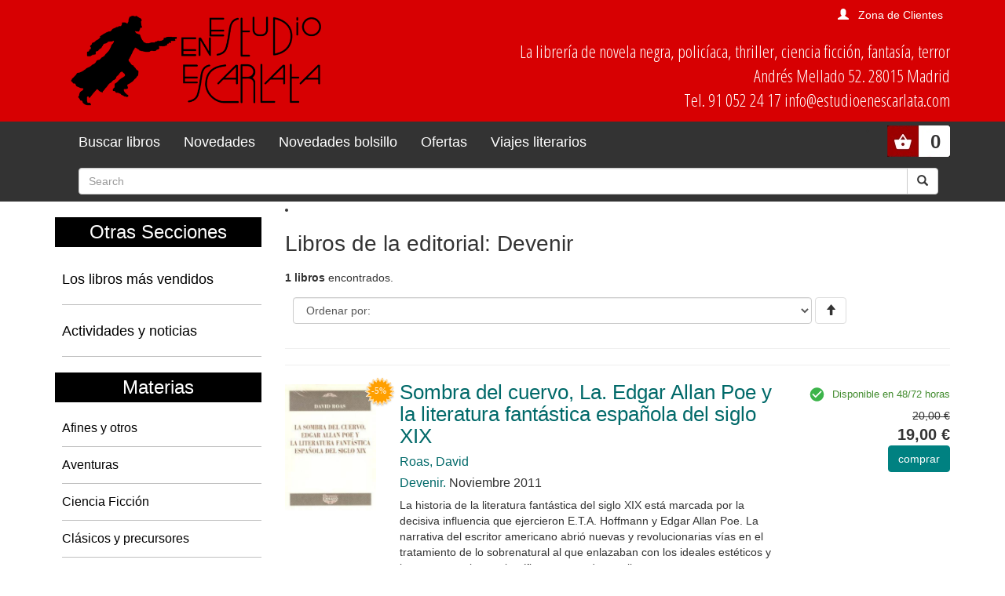

--- FILE ---
content_type: text/html; charset=utf-8
request_url: https://www.estudioenescarlata.com/editoriales/devenir/1168/
body_size: 4705
content:
<!doctype html>
<html lang="en">
<head>

<title>Libros de Devenir - Librería Estudio en Escarlata</title>

<!-- Bootstrap core CSS -->
<link rel="stylesheet" href="/static/css/bootstrap.min.css">
<link href="/static/css/bootstrap-glyphicons.css" rel="stylesheet">
<link href="/static/css/estudio.css" rel="stylesheet">






<meta charset="utf-8">
<meta name="viewport" content="width=device-width, initial-scale=1, shrink-to-fit=no">
<meta name="description" content="La librería de los géneros populares: POLICIACO, NOVELA NEGRA, THRILLER, AVENTURAS, CIENCIA FICCION, FANTASIA, TERROR, contando con sus clásicos y sus afines, con libros juveniles y con una selección de cómics.">
<meta name="keywords" content="libros libreria " />
  <meta name="title" content="Librería Estudio en Escarlata" />

<meta name="description" content="Libros de Devenir" />
<meta name="keywords" content="Devenir" />
<meta name="title" content="Libros de Devenir" />


<style>
@import url('https://fonts.googleapis.com/css?family=Open+Sans+Condensed:300');
</style> 

</head>

<body>
  <!--[if lt IE 10]>
  <p class="browserupgrade">You are using an <strong>outdated</strong> browser. Please <a href="http://browsehappy.com/">upgrade your browser</a> to improve your experience.</p>
  <![endif]-->


  
<div class="cabecera container-fluid">
  <div class="container">
    <div class="row">
      <div class="col-sm-4">
        <a class="navbar-brand" href="/"><img class="img-responsive logo" src="/static/img/logo.png"></a>
      </div>
      <div class="col-sm-8 text-right">  
        
        
        

<div class="get_user">

        <span class="glyphicon glyphicon-user" aria-hidden="true"></span><a href="/cart/zonaclientes/">Zona de Clientes</a>

</div>

      
        <p class="direccion hidden-xs hidden-sm">
        La librería de novela negra, policíaca,
        thriller, ciencia ficción, fantasía, terror<br/>
        Andrés Mellado 52. 28015 Madrid<br/>
        Tel. 91 052 24 17 info@estudioenescarlata.com<br/>
        </p>
      </div>
    </div>
  </div>
</div>

 <nav class="menu navbar navbar-inverse">
  <div class="container">
    <div class="navbar-header">
      <button type="button" class="navbar-toggle" data-toggle="collapse" data-target="#myNavbar">
        <span class="icon-bar"></span>
        <span class="icon-bar"></span>
        <span class="icon-bar"></span>
      </button>
    </div>

    <ul class="cart_header pull-right">
      <li style="position:relative;">
      
      

<!-- get_cart_header -->
<div id="cart_header">
<a  class="button" onclick="toggler('cart_content');">
<div class="get_cart_header pull-right text-right">
<span>0</span>
</div>
</a>

<div id="cart_content" class='cart_content'>
  
      <h3 style="padding:12px">Su carro de la compra está vacío</h3>
  
</div> 

</div>
      </li>
    </ul>

    <div class="collapse navbar-collapse" id="myNavbar">
      <ul class="nav navbar-nav">
        <li class="link"><a href="/libros/">Buscar libros</a></li>
        <li class="link"><a href="/libros/novedades/">Novedades</a></li>
        <li class="link"><a href="/libros/novedades-bolsillo/">Novedades bolsillo</a></li>
        <li class="link"><a href="/libros/ofertas/">Ofertas</a></li>
        <li class="link"><a href="/libros/guiaslectura/">Viajes literarios</a></li>
      </ul>
      <ul class="nav navbar-nav navbar-right">
        <li>
          
            <form class="navbar-form" action="/libros/" method="get">
    <div class="input-group">
      <input id="id_texto" name="texto" type="text" class="form-control" placeholder="Search">
      <input type="hidden" name="action" value="busqueda_rapida">
      <div class="input-group-btn">
        <button class="btn btn-default" type="submit">
          <i class="glyphicon glyphicon-search"></i>
        </button>
      </div>
    </div>
  </form>
        </li>
      </ul>
    </div>
  </div>
</nav> 


  

  


<div class="container">
  <div class="row">
    <div class="materias col-md-3 hidden-xs hidden-sm">

      <h2>Otras Secciones</h2>
      <ul class="nav nav-pills nav-stacked">
        <li><h4><a href="/libros/masvendidos/">Los libros más vendidos</a></h4></li>
        <li><h4><a href="/noticias/">Actividades y noticias</a></h4></li>
      </ul>

      <h2>Materias</h2>
      
            <ul>
        
          <li><a href="/libros/materias/afines-y-otros/O/">Afines y otros</a></li>
        
          <li><a href="/libros/materias/aventuras/A/">Aventuras</a></li>
        
          <li><a href="/libros/materias/ciencia-ficcion/C/">Ciencia Ficción</a></li>
        
          <li><a href="/libros/materias/clasicos-y-precursores/L/">Clásicos y precursores</a></li>
        
          <li><a href="/libros/materias/comics/M/">Cómics</a></li>
        
          <li><a href="/libros/materias/destacados/X/">Destacados</a></li>
        
          <li><a href="/libros/materias/fabulaciones/B/">Fabulaciones</a></li>
        
          <li><a href="/libros/materias/fantasia/F/">Fantasía</a></li>
        
          <li><a href="/libros/materias/juvenil/J/">Juvenil</a></li>
        
          <li><a href="/libros/materias/no-ficcion/N/">No ficción</a></li>
        
          <li><a href="/libros/materias/ofertas/Z/">Ofertas</a></li>
        
          <li><a href="/libros/materias/policiaca/P/">Policíaca</a></li>
        
          <li><a href="/libros/materias/revistas/R/">Revistas</a></li>
        
          <li><a href="/libros/materias/sherlock-holmes/S/">Sherlock Holmes</a></li>
        
          <li><a href="/libros/materias/terror/H/">Terror</a></li>
        
          <li><a href="/libros/materias/thriller/T/">Thriller</a></li>
        
      </ul>


      <br>
      <center>
      
      
    
    
                
        <p><a href="https://www.estudioenescarlata.com/libros/guiaslectura/13-libros-que-recomendaria-miercoles-addams/11/"><img class="img-responsive" src="/media/img/vl_Wednesday.jpg"></a></p>
                
    
    
                        
                        
      </center>

    </div>
    <div class="col-md-9">

      
<li class="breadcrumb-show"></li>

      
      

        
            
            <!-- seccion (Listado Libros) -->
            
            <h1><span>Libros de la editorial: Devenir</span></h1>
            
            <!-- ordenar los resultados -->
            <div class="listadoOrden">
                
                <!-- resultados -->
                <p>
                <strong>1 libros</strong> encontrados.
                </p>
                <!-- resultados -->
                
                <!-- filtro ordenar -->
                
<!--form_order-->
<div class="order_cmp">
    
      <form action="." method="get">            
          
          <fieldset>
            <div class="control-group">
              <div class="controls form-inline">
               
                
                
                
                <select name="order" class="select form-control placeholder no-break" id="ordenarPor" onchange="submit();">
                    <option value="" selected="selected">Ordenar por:</option>
                
                  <option value="titulo">Título</option>
                
                    
                    
                  <option value="autores">Autor</option>
                    
                    
                    
                  <option value="edicion_fecha">Fecha de edición</option>
                    

                    
                  <option value="pvp">Precio</option>
                    
                  </select>



     
      <button type="submit" name="ordenar" class="btn btn-default" value="Ordenar ↑" class="submitButton ordenar descendant"  style="border:1px solid #ddd"><i class="glyphicon glyphicon-arrow-up"></i></button>
    
           

    
              </div>
            </div>
          </fieldset>
                 
        </form>
   
</div>
<!--fin:form_order-->


                <!-- filtro ordenar -->
                
            </div>
            
                <!-- separador -->
                <hr /><span class="hr"></span>
                <!-- separador -->
                
            <!-- ordenar los resultados -->
                        
            
            <!-- navegacion de resultados (SOLO) -->
            
            
<!--pagination-->
<nav class="paginator-cmp">
  <ul class="pagination pagination-sm hidden-xs">
    <li>
    
    </li>
        

    

  </ul>
  <ul class="pagination pagination-xs visible-xs">
    
        <li class="disabled"><a><i class="glyphicon glyphicon-chevron-left"></i></a></li>
    
    
        <li class="disabled"><a><i class="glyphicon glyphicon-chevron-right"></i></a></li>
    
  </ul>
</nav>
 
        
            
                <!-- separador -->
                <hr /><span class="hr"></span>
                <!-- separador -->
                                                                                                                                                                                                                                                                                                                                                                                                                                                                                                        
            <!-- navegacion de resultados (SOLO) -->
            
            
        
        
            <!-- item -->
            <div class="item listado">
            
<article class="listado">

  <div class="row">
    <div class="col-md-2 col-sm-6 col-xs-6 ">
      <figure>
        <a href="/libros/sombra-del-cuervo-la-edgar-allan-poe-y-la-literatura-fantastica-espanola-del-siglo-xix/34999/" title="Sombra del cuervo, La. Edgar Allan Poe y la literatura fantástica española del siglo XIX">
          
          <img class="img-responsive" src="/media/img/portadas/9788492877256.jpg" alt="Sombra del cuervo, La. Edgar Allan Poe y la literatura fantástica española del siglo XIX">
          
          
            <img style="max-width:40px" class="flag_oferta" src="/static/img/oferta.svg">
          
          <figcaption></figcaption>
        </a>
      </figure>
    </div>

    <div class="col-md-7 col-sm-6 col-xs-6 ">

      <h2 class="book-title">
        <a href="/libros/sombra-del-cuervo-la-edgar-allan-poe-y-la-literatura-fantastica-espanola-del-siglo-xix/34999/">Sombra del cuervo, La. Edgar Allan Poe y la literatura fantástica española del siglo XIX<br></a>
      </h2>

      <div class="book-authors">
        
          <h3>
          
              <a href="/autores/roas-david/7363/">Roas, David</a>
          
          </h3>
      

      <h3><a href="/editoriales/devenir/1168/">Devenir.</a> Noviembre 2011</h3>

      </div>

      <p class="">La historia de la literatura fantástica del siglo XIX está marcada por la decisiva influencia que ejercieron E.T.A. Hoffmann y Edgar Allan Poe. La narrativa del escritor americano abrió nuevas y revolucionarias vías en el tratamiento de lo sobrenatural al que enlazaban con los ideales estéticos y las preocupaciones científicas que se desarrollaron en ...</p>

      
      <div class="hidden-lg hidden-md">
        <span class="price_discount">20,00 &euro;</span>
          <span class="new-price">19,00 &euro;</span>
        
        
        
<form action="/cart/add_to_cart_ajax/" method="post" class="itemForm">
    <input type='hidden' name='csrfmiddlewaretoken' value='MpPUKyX8hb12PlsTYj4NTfJtFRk51YJz' />
    <input type="hidden" name="object_id" value="34999">
    <input type="hidden" name="content_type" value="16">
    <input type="hidden" name="referencia" value="34999">
    
        <input type="hidden" name="cantidad" value="1">
    
    <input type="hidden" name="descripcion" value="Sombra del cuervo, La. Edgar Allan Poe y la literatura fantástica española del siglo XIX - 9788492877256">
    <input type="hidden" name="referer" value="">
    <button type="submit" name="add_to_cart" value="comprar" class="submitButton comprar btn btn-primary cart large"><span>comprar</span></button>
</form>
 

      </div>

    </div>

    <div class="col-md-3 col-sm-12 col-xs-12 text-right">

          
            <div class="availability">
              <span class="available">Disponible en 48/72 horas</span>
            </div>
          

          

          
          
            <span class="price_discount">20,00 &euro;</span>
            <span class="pvp">19,00 &euro;</span>
          
          </span>
          
<form action="/cart/add_to_cart_ajax/" method="post" class="itemForm">
    <input type='hidden' name='csrfmiddlewaretoken' value='MpPUKyX8hb12PlsTYj4NTfJtFRk51YJz' />
    <input type="hidden" name="object_id" value="34999">
    <input type="hidden" name="content_type" value="16">
    <input type="hidden" name="referencia" value="34999">
    
        <input type="hidden" name="cantidad" value="1">
    
    <input type="hidden" name="descripcion" value="Sombra del cuervo, La. Edgar Allan Poe y la literatura fantástica española del siglo XIX - 9788492877256">
    <input type="hidden" name="referer" value="">
    <button type="submit" name="add_to_cart" value="comprar" class="submitButton comprar btn btn-primary cart large"><span>comprar</span></button>
</form>
 


          <!-- google books preview -->
          <p id="978-84-92877-25-6"><p>
          <!-- google books preview -->  

    </div>
  </div>
  <hr>
</article>



            </div>
            <!-- item -->
        
        
            
            
            <!-- navegacion de resultados (SOLO) -->
            
                <!-- separador -->
                <hr /><span class="hr"></span>
                <!-- separador -->
            
            
            
<!--pagination-->
<nav class="paginator-cmp">
  <ul class="pagination pagination-sm hidden-xs">
    <li>
    
    </li>
        

    

  </ul>
  <ul class="pagination pagination-xs visible-xs">
    
        <li class="disabled"><a><i class="glyphicon glyphicon-chevron-left"></i></a></li>
    
    
        <li class="disabled"><a><i class="glyphicon glyphicon-chevron-right"></i></a></li>
    
  </ul>
</nav>
 
                                                                                                                                                                                                                                                                                                                                                                                                                                                                                                        
            <!-- navegacion de resultados (SOLO) -->

        
     
                <!-- separador -->
                <hr /><span class="hr"></span>
                <!-- separador -->

            <!-- seccion (Listado Libros) -->



    </div>
  </div>
</div>

  <footer class="footer container-fluid">
  <div class="container">
    <div class="col-md-3">
      <h3>Estudio en Escarlata</h3>
      <address>Andrés Mellado 52. 28015 Madrid</address>
      <a href="tel:+34910522417">Tel. 91 052 24 17</a>
      info@estudioenescarlata.com<br/>
    </div>
    <div class="col-md-3">
      <h3>Horario:</h3>
      Lunes a sábado de 10:30 a 14:30 y de 17:00 a 20:30 
        <div class="web-links">
          <p>Redes sociales:</p>
          <ul>
            <li><a href="https://www.facebook.com/pages/Librería-Estudio-en-Escarlata/144948251707" class="face" target="_blank"><i class="fa fa-facebook"></i></a></li>
            <li><a href="https://twitter.com/LibrEscarlata" class="twitter" target="_blank"><i class="fa fa-twitter"></i></a></li>
            <!--li><a href="#" class="youtube"><i class="fa fa-youtube-play"></i></a></li-->
          </ul>
        </div>

    </div>
    <div class="col-md-3">
      
      
<h3>Boletín de novedades</h3>
<form action="/boletines/" method="post">
    <input type='hidden' name='csrfmiddlewaretoken' value='MpPUKyX8hb12PlsTYj4NTfJtFRk51YJz' />
    <p>¡Apúntate a nuestro Boletín de Novedades!</p>
    <input class="text" id="id_email" name="email" type="text" />
    <button type="submit" name="enviar" value="enviar"><span>send</span></button>
</form>

    </div>
    <div class="col-md-3">
      <h3>Info</h3>
      <ul>
        <li><a href="/quienes-somos/">Quienes somos</a></li>
        <li><a href="/politica-privacidad/">Política de privacidad</a></li>
        <li><a href="/condiciones_envio/">Condiciones de envío</a></li>
        <li><a href="/cart/zonaclientes/">Mi cuenta</a></li>
      </ul>
    </div>
    <UL>
  </div>
</footer>



<!-- modal para el carrito -->
  <div aria-hidden="true" aria-labelledby="myModalLabel" role="dialog" id="modal_cart" class="modal fade">
    <div class="modal-dialog">
      <div class="modal-content">
        <div class="modal-header">
            <button type="button" class="close" data-dismiss="modal" aria-label="Close"><span aria-hidden="true">&times;</span></button>
            <h4 class="modal-title" id="myModalLabel">Producto añadido al carrito.</h4>
        </div>
        <div class="modal-body">
            <div class="inner">
            </div>
        </div>
      </div>
    </div>
  </div>
  <!-- modal para el carrito -->  

<!-- Bootstrap core JavaScript
================================================== -->
<!-- Placed at the end of the document so the pages load faster -->
    <!-- jQuery first, then Popper.js, then Bootstrap JS -->
    <script src="/static/js/jquery-3.3.1.slim.min.js"></script>
    <script src="/static/js/popper.min.js"></script>
    <script src="/static/js/bootstrap.min.js"></script>
    <script type="text/javascript" src="/static/js/vendor.js"></script>
    <script type="text/javascript" src="/static/js/plugins.js"></script>
    <script src="/static/js/estudio.js"></script>

</body>
</html>
